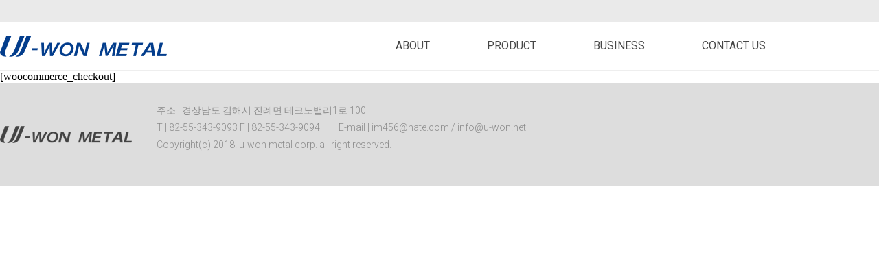

--- FILE ---
content_type: text/html; charset=UTF-8
request_url: https://u-won.net/checkout/
body_size: 11673
content:
<!doctype html>
<html lang="en-US">
<head>
    <meta http-equiv="X-UA-Compatible" content="IE=edge">
	<meta charset="UTF-8">
	<meta name="viewport" content="width=device-width, initial-scale=1">
	<link rel="profile" href="http://gmpg.org/xfn/11">
	<title>결제 &#8211; 유원메탈</title>
<meta name='robots' content='max-image-preview:large' />

<!-- WordPress KBoard plugin 6.3 - https://www.cosmosfarm.com/products/kboard -->
<link rel="alternate" href="https://u-won.net/wp-content/plugins/kboard/rss.php" type="application/rss+xml" title="유원메탈 &raquo; KBoard Integration feed">
<!-- WordPress KBoard plugin 6.3 - https://www.cosmosfarm.com/products/kboard -->

<link rel='dns-prefetch' href='//t1.daumcdn.net' />
<link rel="alternate" type="application/rss+xml" title="유원메탈 &raquo; Feed" href="https://u-won.net/feed/" />
<link rel="alternate" type="application/rss+xml" title="유원메탈 &raquo; Comments Feed" href="https://u-won.net/comments/feed/" />
<link rel="alternate" title="oEmbed (JSON)" type="application/json+oembed" href="https://u-won.net/wp-json/oembed/1.0/embed?url=https%3A%2F%2Fu-won.net%2Fcheckout%2F" />
<link rel="alternate" title="oEmbed (XML)" type="text/xml+oembed" href="https://u-won.net/wp-json/oembed/1.0/embed?url=https%3A%2F%2Fu-won.net%2Fcheckout%2F&#038;format=xml" />
<style id='wp-img-auto-sizes-contain-inline-css' type='text/css'>
img:is([sizes=auto i],[sizes^="auto," i]){contain-intrinsic-size:3000px 1500px}
/*# sourceURL=wp-img-auto-sizes-contain-inline-css */
</style>
<link rel='stylesheet' id='wp-block-library-css' href='https://u-won.net/wp-includes/css/dist/block-library/style.min.css?ver=6.9' type='text/css' media='all' />
<style id='classic-theme-styles-inline-css' type='text/css'>
/*! This file is auto-generated */
.wp-block-button__link{color:#fff;background-color:#32373c;border-radius:9999px;box-shadow:none;text-decoration:none;padding:calc(.667em + 2px) calc(1.333em + 2px);font-size:1.125em}.wp-block-file__button{background:#32373c;color:#fff;text-decoration:none}
/*# sourceURL=/wp-includes/css/classic-themes.min.css */
</style>
<link rel='stylesheet' id='mediaelement-css' href='https://u-won.net/wp-includes/js/mediaelement/mediaelementplayer-legacy.min.css?ver=4.2.17' type='text/css' media='all' />
<link rel='stylesheet' id='wp-mediaelement-css' href='https://u-won.net/wp-includes/js/mediaelement/wp-mediaelement.min.css?ver=6.9' type='text/css' media='all' />
<link rel='stylesheet' id='view_editor_gutenberg_frontend_assets-css' href='https://u-won.net/wp-content/plugins/wp-views/public/css/views-frontend.css?ver=3.6.3' type='text/css' media='all' />
<style id='view_editor_gutenberg_frontend_assets-inline-css' type='text/css'>
.wpv-sort-list-dropdown.wpv-sort-list-dropdown-style-default > span.wpv-sort-list,.wpv-sort-list-dropdown.wpv-sort-list-dropdown-style-default .wpv-sort-list-item {border-color: #cdcdcd;}.wpv-sort-list-dropdown.wpv-sort-list-dropdown-style-default .wpv-sort-list-item a {color: #444;background-color: #fff;}.wpv-sort-list-dropdown.wpv-sort-list-dropdown-style-default a:hover,.wpv-sort-list-dropdown.wpv-sort-list-dropdown-style-default a:focus {color: #000;background-color: #eee;}.wpv-sort-list-dropdown.wpv-sort-list-dropdown-style-default .wpv-sort-list-item.wpv-sort-list-current a {color: #000;background-color: #eee;}
.wpv-sort-list-dropdown.wpv-sort-list-dropdown-style-default > span.wpv-sort-list,.wpv-sort-list-dropdown.wpv-sort-list-dropdown-style-default .wpv-sort-list-item {border-color: #cdcdcd;}.wpv-sort-list-dropdown.wpv-sort-list-dropdown-style-default .wpv-sort-list-item a {color: #444;background-color: #fff;}.wpv-sort-list-dropdown.wpv-sort-list-dropdown-style-default a:hover,.wpv-sort-list-dropdown.wpv-sort-list-dropdown-style-default a:focus {color: #000;background-color: #eee;}.wpv-sort-list-dropdown.wpv-sort-list-dropdown-style-default .wpv-sort-list-item.wpv-sort-list-current a {color: #000;background-color: #eee;}.wpv-sort-list-dropdown.wpv-sort-list-dropdown-style-grey > span.wpv-sort-list,.wpv-sort-list-dropdown.wpv-sort-list-dropdown-style-grey .wpv-sort-list-item {border-color: #cdcdcd;}.wpv-sort-list-dropdown.wpv-sort-list-dropdown-style-grey .wpv-sort-list-item a {color: #444;background-color: #eeeeee;}.wpv-sort-list-dropdown.wpv-sort-list-dropdown-style-grey a:hover,.wpv-sort-list-dropdown.wpv-sort-list-dropdown-style-grey a:focus {color: #000;background-color: #e5e5e5;}.wpv-sort-list-dropdown.wpv-sort-list-dropdown-style-grey .wpv-sort-list-item.wpv-sort-list-current a {color: #000;background-color: #e5e5e5;}
.wpv-sort-list-dropdown.wpv-sort-list-dropdown-style-default > span.wpv-sort-list,.wpv-sort-list-dropdown.wpv-sort-list-dropdown-style-default .wpv-sort-list-item {border-color: #cdcdcd;}.wpv-sort-list-dropdown.wpv-sort-list-dropdown-style-default .wpv-sort-list-item a {color: #444;background-color: #fff;}.wpv-sort-list-dropdown.wpv-sort-list-dropdown-style-default a:hover,.wpv-sort-list-dropdown.wpv-sort-list-dropdown-style-default a:focus {color: #000;background-color: #eee;}.wpv-sort-list-dropdown.wpv-sort-list-dropdown-style-default .wpv-sort-list-item.wpv-sort-list-current a {color: #000;background-color: #eee;}.wpv-sort-list-dropdown.wpv-sort-list-dropdown-style-grey > span.wpv-sort-list,.wpv-sort-list-dropdown.wpv-sort-list-dropdown-style-grey .wpv-sort-list-item {border-color: #cdcdcd;}.wpv-sort-list-dropdown.wpv-sort-list-dropdown-style-grey .wpv-sort-list-item a {color: #444;background-color: #eeeeee;}.wpv-sort-list-dropdown.wpv-sort-list-dropdown-style-grey a:hover,.wpv-sort-list-dropdown.wpv-sort-list-dropdown-style-grey a:focus {color: #000;background-color: #e5e5e5;}.wpv-sort-list-dropdown.wpv-sort-list-dropdown-style-grey .wpv-sort-list-item.wpv-sort-list-current a {color: #000;background-color: #e5e5e5;}.wpv-sort-list-dropdown.wpv-sort-list-dropdown-style-blue > span.wpv-sort-list,.wpv-sort-list-dropdown.wpv-sort-list-dropdown-style-blue .wpv-sort-list-item {border-color: #0099cc;}.wpv-sort-list-dropdown.wpv-sort-list-dropdown-style-blue .wpv-sort-list-item a {color: #444;background-color: #cbddeb;}.wpv-sort-list-dropdown.wpv-sort-list-dropdown-style-blue a:hover,.wpv-sort-list-dropdown.wpv-sort-list-dropdown-style-blue a:focus {color: #000;background-color: #95bedd;}.wpv-sort-list-dropdown.wpv-sort-list-dropdown-style-blue .wpv-sort-list-item.wpv-sort-list-current a {color: #000;background-color: #95bedd;}
/*# sourceURL=view_editor_gutenberg_frontend_assets-inline-css */
</style>
<style id='global-styles-inline-css' type='text/css'>
:root{--wp--preset--aspect-ratio--square: 1;--wp--preset--aspect-ratio--4-3: 4/3;--wp--preset--aspect-ratio--3-4: 3/4;--wp--preset--aspect-ratio--3-2: 3/2;--wp--preset--aspect-ratio--2-3: 2/3;--wp--preset--aspect-ratio--16-9: 16/9;--wp--preset--aspect-ratio--9-16: 9/16;--wp--preset--color--black: #000000;--wp--preset--color--cyan-bluish-gray: #abb8c3;--wp--preset--color--white: #ffffff;--wp--preset--color--pale-pink: #f78da7;--wp--preset--color--vivid-red: #cf2e2e;--wp--preset--color--luminous-vivid-orange: #ff6900;--wp--preset--color--luminous-vivid-amber: #fcb900;--wp--preset--color--light-green-cyan: #7bdcb5;--wp--preset--color--vivid-green-cyan: #00d084;--wp--preset--color--pale-cyan-blue: #8ed1fc;--wp--preset--color--vivid-cyan-blue: #0693e3;--wp--preset--color--vivid-purple: #9b51e0;--wp--preset--gradient--vivid-cyan-blue-to-vivid-purple: linear-gradient(135deg,rgb(6,147,227) 0%,rgb(155,81,224) 100%);--wp--preset--gradient--light-green-cyan-to-vivid-green-cyan: linear-gradient(135deg,rgb(122,220,180) 0%,rgb(0,208,130) 100%);--wp--preset--gradient--luminous-vivid-amber-to-luminous-vivid-orange: linear-gradient(135deg,rgb(252,185,0) 0%,rgb(255,105,0) 100%);--wp--preset--gradient--luminous-vivid-orange-to-vivid-red: linear-gradient(135deg,rgb(255,105,0) 0%,rgb(207,46,46) 100%);--wp--preset--gradient--very-light-gray-to-cyan-bluish-gray: linear-gradient(135deg,rgb(238,238,238) 0%,rgb(169,184,195) 100%);--wp--preset--gradient--cool-to-warm-spectrum: linear-gradient(135deg,rgb(74,234,220) 0%,rgb(151,120,209) 20%,rgb(207,42,186) 40%,rgb(238,44,130) 60%,rgb(251,105,98) 80%,rgb(254,248,76) 100%);--wp--preset--gradient--blush-light-purple: linear-gradient(135deg,rgb(255,206,236) 0%,rgb(152,150,240) 100%);--wp--preset--gradient--blush-bordeaux: linear-gradient(135deg,rgb(254,205,165) 0%,rgb(254,45,45) 50%,rgb(107,0,62) 100%);--wp--preset--gradient--luminous-dusk: linear-gradient(135deg,rgb(255,203,112) 0%,rgb(199,81,192) 50%,rgb(65,88,208) 100%);--wp--preset--gradient--pale-ocean: linear-gradient(135deg,rgb(255,245,203) 0%,rgb(182,227,212) 50%,rgb(51,167,181) 100%);--wp--preset--gradient--electric-grass: linear-gradient(135deg,rgb(202,248,128) 0%,rgb(113,206,126) 100%);--wp--preset--gradient--midnight: linear-gradient(135deg,rgb(2,3,129) 0%,rgb(40,116,252) 100%);--wp--preset--font-size--small: 13px;--wp--preset--font-size--medium: 20px;--wp--preset--font-size--large: 36px;--wp--preset--font-size--x-large: 42px;--wp--preset--spacing--20: 0.44rem;--wp--preset--spacing--30: 0.67rem;--wp--preset--spacing--40: 1rem;--wp--preset--spacing--50: 1.5rem;--wp--preset--spacing--60: 2.25rem;--wp--preset--spacing--70: 3.38rem;--wp--preset--spacing--80: 5.06rem;--wp--preset--shadow--natural: 6px 6px 9px rgba(0, 0, 0, 0.2);--wp--preset--shadow--deep: 12px 12px 50px rgba(0, 0, 0, 0.4);--wp--preset--shadow--sharp: 6px 6px 0px rgba(0, 0, 0, 0.2);--wp--preset--shadow--outlined: 6px 6px 0px -3px rgb(255, 255, 255), 6px 6px rgb(0, 0, 0);--wp--preset--shadow--crisp: 6px 6px 0px rgb(0, 0, 0);}:where(.is-layout-flex){gap: 0.5em;}:where(.is-layout-grid){gap: 0.5em;}body .is-layout-flex{display: flex;}.is-layout-flex{flex-wrap: wrap;align-items: center;}.is-layout-flex > :is(*, div){margin: 0;}body .is-layout-grid{display: grid;}.is-layout-grid > :is(*, div){margin: 0;}:where(.wp-block-columns.is-layout-flex){gap: 2em;}:where(.wp-block-columns.is-layout-grid){gap: 2em;}:where(.wp-block-post-template.is-layout-flex){gap: 1.25em;}:where(.wp-block-post-template.is-layout-grid){gap: 1.25em;}.has-black-color{color: var(--wp--preset--color--black) !important;}.has-cyan-bluish-gray-color{color: var(--wp--preset--color--cyan-bluish-gray) !important;}.has-white-color{color: var(--wp--preset--color--white) !important;}.has-pale-pink-color{color: var(--wp--preset--color--pale-pink) !important;}.has-vivid-red-color{color: var(--wp--preset--color--vivid-red) !important;}.has-luminous-vivid-orange-color{color: var(--wp--preset--color--luminous-vivid-orange) !important;}.has-luminous-vivid-amber-color{color: var(--wp--preset--color--luminous-vivid-amber) !important;}.has-light-green-cyan-color{color: var(--wp--preset--color--light-green-cyan) !important;}.has-vivid-green-cyan-color{color: var(--wp--preset--color--vivid-green-cyan) !important;}.has-pale-cyan-blue-color{color: var(--wp--preset--color--pale-cyan-blue) !important;}.has-vivid-cyan-blue-color{color: var(--wp--preset--color--vivid-cyan-blue) !important;}.has-vivid-purple-color{color: var(--wp--preset--color--vivid-purple) !important;}.has-black-background-color{background-color: var(--wp--preset--color--black) !important;}.has-cyan-bluish-gray-background-color{background-color: var(--wp--preset--color--cyan-bluish-gray) !important;}.has-white-background-color{background-color: var(--wp--preset--color--white) !important;}.has-pale-pink-background-color{background-color: var(--wp--preset--color--pale-pink) !important;}.has-vivid-red-background-color{background-color: var(--wp--preset--color--vivid-red) !important;}.has-luminous-vivid-orange-background-color{background-color: var(--wp--preset--color--luminous-vivid-orange) !important;}.has-luminous-vivid-amber-background-color{background-color: var(--wp--preset--color--luminous-vivid-amber) !important;}.has-light-green-cyan-background-color{background-color: var(--wp--preset--color--light-green-cyan) !important;}.has-vivid-green-cyan-background-color{background-color: var(--wp--preset--color--vivid-green-cyan) !important;}.has-pale-cyan-blue-background-color{background-color: var(--wp--preset--color--pale-cyan-blue) !important;}.has-vivid-cyan-blue-background-color{background-color: var(--wp--preset--color--vivid-cyan-blue) !important;}.has-vivid-purple-background-color{background-color: var(--wp--preset--color--vivid-purple) !important;}.has-black-border-color{border-color: var(--wp--preset--color--black) !important;}.has-cyan-bluish-gray-border-color{border-color: var(--wp--preset--color--cyan-bluish-gray) !important;}.has-white-border-color{border-color: var(--wp--preset--color--white) !important;}.has-pale-pink-border-color{border-color: var(--wp--preset--color--pale-pink) !important;}.has-vivid-red-border-color{border-color: var(--wp--preset--color--vivid-red) !important;}.has-luminous-vivid-orange-border-color{border-color: var(--wp--preset--color--luminous-vivid-orange) !important;}.has-luminous-vivid-amber-border-color{border-color: var(--wp--preset--color--luminous-vivid-amber) !important;}.has-light-green-cyan-border-color{border-color: var(--wp--preset--color--light-green-cyan) !important;}.has-vivid-green-cyan-border-color{border-color: var(--wp--preset--color--vivid-green-cyan) !important;}.has-pale-cyan-blue-border-color{border-color: var(--wp--preset--color--pale-cyan-blue) !important;}.has-vivid-cyan-blue-border-color{border-color: var(--wp--preset--color--vivid-cyan-blue) !important;}.has-vivid-purple-border-color{border-color: var(--wp--preset--color--vivid-purple) !important;}.has-vivid-cyan-blue-to-vivid-purple-gradient-background{background: var(--wp--preset--gradient--vivid-cyan-blue-to-vivid-purple) !important;}.has-light-green-cyan-to-vivid-green-cyan-gradient-background{background: var(--wp--preset--gradient--light-green-cyan-to-vivid-green-cyan) !important;}.has-luminous-vivid-amber-to-luminous-vivid-orange-gradient-background{background: var(--wp--preset--gradient--luminous-vivid-amber-to-luminous-vivid-orange) !important;}.has-luminous-vivid-orange-to-vivid-red-gradient-background{background: var(--wp--preset--gradient--luminous-vivid-orange-to-vivid-red) !important;}.has-very-light-gray-to-cyan-bluish-gray-gradient-background{background: var(--wp--preset--gradient--very-light-gray-to-cyan-bluish-gray) !important;}.has-cool-to-warm-spectrum-gradient-background{background: var(--wp--preset--gradient--cool-to-warm-spectrum) !important;}.has-blush-light-purple-gradient-background{background: var(--wp--preset--gradient--blush-light-purple) !important;}.has-blush-bordeaux-gradient-background{background: var(--wp--preset--gradient--blush-bordeaux) !important;}.has-luminous-dusk-gradient-background{background: var(--wp--preset--gradient--luminous-dusk) !important;}.has-pale-ocean-gradient-background{background: var(--wp--preset--gradient--pale-ocean) !important;}.has-electric-grass-gradient-background{background: var(--wp--preset--gradient--electric-grass) !important;}.has-midnight-gradient-background{background: var(--wp--preset--gradient--midnight) !important;}.has-small-font-size{font-size: var(--wp--preset--font-size--small) !important;}.has-medium-font-size{font-size: var(--wp--preset--font-size--medium) !important;}.has-large-font-size{font-size: var(--wp--preset--font-size--large) !important;}.has-x-large-font-size{font-size: var(--wp--preset--font-size--x-large) !important;}
:where(.wp-block-post-template.is-layout-flex){gap: 1.25em;}:where(.wp-block-post-template.is-layout-grid){gap: 1.25em;}
:where(.wp-block-term-template.is-layout-flex){gap: 1.25em;}:where(.wp-block-term-template.is-layout-grid){gap: 1.25em;}
:where(.wp-block-columns.is-layout-flex){gap: 2em;}:where(.wp-block-columns.is-layout-grid){gap: 2em;}
:root :where(.wp-block-pullquote){font-size: 1.5em;line-height: 1.6;}
/*# sourceURL=global-styles-inline-css */
</style>
<link rel='stylesheet' id='elementor-frontend-css' href='https://u-won.net/wp-content/plugins/elementor/assets/css/frontend.min.css?ver=3.34.2' type='text/css' media='all' />
<link rel='stylesheet' id='elementor-post-17-css' href='https://u-won.net/wp-content/uploads/elementor/css/post-17.css?ver=1768940332' type='text/css' media='all' />
<link rel='stylesheet' id='elementor-pro-css' href='https://u-won.net/wp-content/plugins/elementor-pro/assets/css/frontend.min.css?ver=3.13.2' type='text/css' media='all' />
<link rel='stylesheet' id='she-header-style-css' href='https://u-won.net/wp-content/plugins/sticky-header-effects-for-elementor/assets/css/she-header-style.css?ver=2.1.6' type='text/css' media='all' />
<link rel='stylesheet' id='elementor-post-27-css' href='https://u-won.net/wp-content/uploads/elementor/css/post-27.css?ver=1768940332' type='text/css' media='all' />
<link rel='stylesheet' id='elementor-post-25-css' href='https://u-won.net/wp-content/uploads/elementor/css/post-25.css?ver=1768940332' type='text/css' media='all' />
<link rel='stylesheet' id='bootstrap_grid_style-css' href='https://u-won.net/wp-content/themes/lightweb/assets/bootstrap-grid.min.css?ver=1.1' type='text/css' media='all' />
<link rel='stylesheet' id='lightweb_global-css' href='https://u-won.net/wp-content/themes/lightweb/assets/lightweb_global.css?ver=1.2' type='text/css' media='all' />
<link rel='stylesheet' id='fullpage_style-css' href='https://u-won.net/wp-content/themes/lightweb/assets/fullpagejs/fullpage.min.css?ver=1.1' type='text/css' media='all' />
<link rel='stylesheet' id='kboard-editor-media-css' href='https://u-won.net/wp-content/plugins/kboard/template/css/editor_media.css?ver=6.3' type='text/css' media='all' />
<link rel='stylesheet' id='elementor-gf-notosanskr-css' href='https://fonts.googleapis.com/css?family=Noto+Sans+KR:100,100italic,200,200italic,300,300italic,400,400italic,500,500italic,600,600italic,700,700italic,800,800italic,900,900italic&#038;display=swap' type='text/css' media='all' />
<link rel='stylesheet' id='elementor-gf-roboto-css' href='https://fonts.googleapis.com/css?family=Roboto:100,100italic,200,200italic,300,300italic,400,400italic,500,500italic,600,600italic,700,700italic,800,800italic,900,900italic&#038;display=swap' type='text/css' media='all' />
<script type="text/javascript" src="https://u-won.net/wp-content/plugins/wp-views/vendor/toolset/common-es/public/toolset-common-es-frontend.js?ver=163000" id="toolset-common-es-frontend-js"></script>
<script type="text/javascript" src="https://u-won.net/wp-includes/js/jquery/jquery.min.js?ver=3.7.1" id="jquery-core-js"></script>
<script type="text/javascript" src="https://u-won.net/wp-includes/js/jquery/jquery-migrate.min.js?ver=3.4.1" id="jquery-migrate-js"></script>
<script type="text/javascript" src="https://u-won.net/wp-content/plugins/sticky-header-effects-for-elementor/assets/js/she-header.js?ver=2.1.6" id="she-header-js"></script>
<script type="text/javascript" src="https://u-won.net/wp-content/themes/lightweb/assets/fullpagejs/fullpage.min.js?ver=1.1" id="fullpage_script-js"></script>
<script type="text/javascript" src="https://u-won.net/wp-content/themes/lightweb/assets/fullpagejs/easings.min.js?ver=1.1" id="fullpage_easing-js"></script>
<script type="text/javascript" src="https://u-won.net/wp-content/themes/lightweb/assets/fullpagejs/scrolloverflow.min.js?ver=1.1" id="fullpage_scrolloverflow-js"></script>
<link rel="https://api.w.org/" href="https://u-won.net/wp-json/" /><link rel="alternate" title="JSON" type="application/json" href="https://u-won.net/wp-json/wp/v2/pages/65" /><link rel="EditURI" type="application/rsd+xml" title="RSD" href="https://u-won.net/xmlrpc.php?rsd" />
<meta name="generator" content="WordPress 6.9" />
<link rel="canonical" href="https://u-won.net/checkout/" />
<link rel='shortlink' href='https://u-won.net/?p=65' />
<meta name="generator" content="Elementor 3.34.2; features: e_font_icon_svg, additional_custom_breakpoints; settings: css_print_method-external, google_font-enabled, font_display-swap">
 <script> window.addEventListener("load",function(){ var c={script:false,link:false}; function ls(s) { if(!['script','link'].includes(s)||c[s]){return;}c[s]=true; var d=document,f=d.getElementsByTagName(s)[0],j=d.createElement(s); if(s==='script'){j.async=true;j.src='https://u-won.net/wp-content/plugins/wp-views/vendor/toolset/blocks/public/js/frontend.js?v=1.6.2';}else{ j.rel='stylesheet';j.href='https://u-won.net/wp-content/plugins/wp-views/vendor/toolset/blocks/public/css/style.css?v=1.6.2';} f.parentNode.insertBefore(j, f); }; function ex(){ls('script');ls('link')} window.addEventListener("scroll", ex, {once: true}); if (('IntersectionObserver' in window) && ('IntersectionObserverEntry' in window) && ('intersectionRatio' in window.IntersectionObserverEntry.prototype)) { var i = 0, fb = document.querySelectorAll("[class^='tb-']"), o = new IntersectionObserver(es => { es.forEach(e => { o.unobserve(e.target); if (e.intersectionRatio > 0) { ex();o.disconnect();}else{ i++;if(fb.length>i){o.observe(fb[i])}} }) }); if (fb.length) { o.observe(fb[i]) } } }) </script>
	<noscript>
		<link rel="stylesheet" href="https://u-won.net/wp-content/plugins/wp-views/vendor/toolset/blocks/public/css/style.css">
	</noscript>			<style>
				.e-con.e-parent:nth-of-type(n+4):not(.e-lazyloaded):not(.e-no-lazyload),
				.e-con.e-parent:nth-of-type(n+4):not(.e-lazyloaded):not(.e-no-lazyload) * {
					background-image: none !important;
				}
				@media screen and (max-height: 1024px) {
					.e-con.e-parent:nth-of-type(n+3):not(.e-lazyloaded):not(.e-no-lazyload),
					.e-con.e-parent:nth-of-type(n+3):not(.e-lazyloaded):not(.e-no-lazyload) * {
						background-image: none !important;
					}
				}
				@media screen and (max-height: 640px) {
					.e-con.e-parent:nth-of-type(n+2):not(.e-lazyloaded):not(.e-no-lazyload),
					.e-con.e-parent:nth-of-type(n+2):not(.e-lazyloaded):not(.e-no-lazyload) * {
						background-image: none !important;
					}
				}
			</style>
			<link rel="icon" href="https://u-won.net/wp-content/uploads/2020/12/siteicon-1.png" sizes="32x32" />
<link rel="icon" href="https://u-won.net/wp-content/uploads/2020/12/siteicon-1.png" sizes="192x192" />
<link rel="apple-touch-icon" href="https://u-won.net/wp-content/uploads/2020/12/siteicon-1.png" />
<meta name="msapplication-TileImage" content="https://u-won.net/wp-content/uploads/2020/12/siteicon-1.png" />
		<style type="text/css" id="wp-custom-css">
			p {
	margin: 0;
	padding: 0;
}
/* 타이틀 디바이더 */
.d-divider span {
    position: relative;
}
.d-divider span:before, .d-divider span:after {
    content: "";
    position: absolute;
    top: 50%;
    transform: translateY(-50%);
    width: 50%;
    height: 1px;
    background-color: #fff;
}
.d-divider span:before {
    right: 105%;
}
.d-divider span:after {
    left: 105%;
}
/* 서브타이틀 */
.sub-tit {
    margin: auto;
}
.sub-tit-left {
	margin-left: 0;
	text-align: left;
}
.p_tit {
    position: relative;
		padding-left: 25px;
		color: #043e8f;
}
.p_tit:before {
    content: "";
    position: absolute;
    top: 56%;
    left: 0;
    transform: translateY(-50%);
    width: 20px;
    height: 20px;
    background: url('/wp-content/uploads/sites/123/2020/12/prd_ul_icon.png') no-repeat center;
}
.wpml-ls-statics-footer {
	margin-bottom: 0!important;	
}
.wpml-ls-statics-footer a {
	font-size: 13px;
}
.FirstNav ul ul {
	    box-shadow: 0 2px 5px rgba(0,0,0,0.1);	
}






@media screen and (max-width: 980px) {
/* 모바일 common */
	.mobile-hidden {
		overflow: hidden;
	}
/* overflow : scroll  */
	.mobile-scroll {
		overflow: scroll;
	}
/* tit */
	.p_tit {
		font-size: 16px;
	}
	
	
	
	
.FirstNav ul li a, .FirstNav ul li a:hover, .FirstNav ul li a:focus {
	padding: 3px;
}

/* 메뉴 */
#menu-2-b2c4768 {
		border-top: 3px solid #2ea3f2;
	}
/* 메인	*/
	.item-center {
		overflow: hidden;
	}
	#we_slider .swiper-slide .swiper-slide-bg {
		background-size: 40%;
	}
/* about */
	.hstr_txt {
		width: 90%;	
		padding: 10px;
	}
	.history_box .hstr_box:nth-child(7){
		height: 530px;
	}
		.history_box .hstr_box:nth-child(8){
			height: 350px;
	}
	.delivery_table td {
		padding: 10px;
	}
/* product */
	#menu-2-c4641ed {
		border-top: 3px solid #2ea3f2;
	}
	
	
}		</style>
		    <!--[if lt IE 9]>
    <script src="https://oss.maxcdn.com/html5shiv/3.7.3/html5shiv.min.js"></script>
    <![endif]-->
</head>
<body class="wp-singular page-template-default page page-id-65 wp-custom-logo wp-theme-lightweb elementor-default elementor-kit-17">

		<div data-elementor-type="header" data-elementor-id="27" class="elementor elementor-27 elementor-location-header">
					<div class="elementor-section-wrap">
								<section class="elementor-section elementor-top-section elementor-element elementor-element-6688c52a elementor-section-height-min-height FirstNav elementor-section-boxed elementor-section-height-default elementor-section-items-middle" data-id="6688c52a" data-element_type="section" data-settings="{&quot;background_background&quot;:&quot;classic&quot;}">
						<div class="elementor-container elementor-column-gap-no">
					<div class="elementor-column elementor-col-100 elementor-top-column elementor-element elementor-element-12205f9d" data-id="12205f9d" data-element_type="column">
			<div class="elementor-widget-wrap elementor-element-populated">
							</div>
		</div>
					</div>
		</section>
				<section class="elementor-section elementor-top-section elementor-element elementor-element-65c86238 she-header-yes elementor-section-boxed elementor-section-height-default elementor-section-height-default" data-id="65c86238" data-element_type="section" id="main-header-nav" data-settings="{&quot;transparent&quot;:&quot;yes&quot;,&quot;background_background&quot;:&quot;classic&quot;,&quot;transparent_on&quot;:[&quot;desktop&quot;,&quot;tablet&quot;,&quot;mobile&quot;],&quot;scroll_distance&quot;:{&quot;unit&quot;:&quot;px&quot;,&quot;size&quot;:60,&quot;sizes&quot;:[]},&quot;scroll_distance_tablet&quot;:{&quot;unit&quot;:&quot;px&quot;,&quot;size&quot;:&quot;&quot;,&quot;sizes&quot;:[]},&quot;scroll_distance_mobile&quot;:{&quot;unit&quot;:&quot;px&quot;,&quot;size&quot;:&quot;&quot;,&quot;sizes&quot;:[]},&quot;she_offset_top&quot;:{&quot;unit&quot;:&quot;px&quot;,&quot;size&quot;:0,&quot;sizes&quot;:[]},&quot;she_offset_top_tablet&quot;:{&quot;unit&quot;:&quot;px&quot;,&quot;size&quot;:&quot;&quot;,&quot;sizes&quot;:[]},&quot;she_offset_top_mobile&quot;:{&quot;unit&quot;:&quot;px&quot;,&quot;size&quot;:&quot;&quot;,&quot;sizes&quot;:[]},&quot;she_width&quot;:{&quot;unit&quot;:&quot;%&quot;,&quot;size&quot;:100,&quot;sizes&quot;:[]},&quot;she_width_tablet&quot;:{&quot;unit&quot;:&quot;px&quot;,&quot;size&quot;:&quot;&quot;,&quot;sizes&quot;:[]},&quot;she_width_mobile&quot;:{&quot;unit&quot;:&quot;px&quot;,&quot;size&quot;:&quot;&quot;,&quot;sizes&quot;:[]},&quot;she_padding&quot;:{&quot;unit&quot;:&quot;px&quot;,&quot;top&quot;:0,&quot;right&quot;:&quot;&quot;,&quot;bottom&quot;:0,&quot;left&quot;:&quot;&quot;,&quot;isLinked&quot;:true},&quot;she_padding_tablet&quot;:{&quot;unit&quot;:&quot;px&quot;,&quot;top&quot;:&quot;&quot;,&quot;right&quot;:&quot;&quot;,&quot;bottom&quot;:&quot;&quot;,&quot;left&quot;:&quot;&quot;,&quot;isLinked&quot;:true},&quot;she_padding_mobile&quot;:{&quot;unit&quot;:&quot;px&quot;,&quot;top&quot;:&quot;&quot;,&quot;right&quot;:&quot;&quot;,&quot;bottom&quot;:&quot;&quot;,&quot;left&quot;:&quot;&quot;,&quot;isLinked&quot;:true}}">
						<div class="elementor-container elementor-column-gap-no">
					<div class="elementor-column elementor-col-100 elementor-top-column elementor-element elementor-element-700ed085" data-id="700ed085" data-element_type="column">
			<div class="elementor-widget-wrap elementor-element-populated">
						<div class="elementor-element elementor-element-7caabcd9 elementor-widget__width-auto elementor-widget-mobile__width-auto elementor-widget elementor-widget-theme-site-logo elementor-widget-image" data-id="7caabcd9" data-element_type="widget" data-widget_type="theme-site-logo.default">
				<div class="elementor-widget-container">
										<div class="elementor-image">
								<a href="https://u-won.net">
			<img width="243" height="31" src="https://u-won.net/wp-content/uploads/2020/12/logo.png" class="attachment-full size-full wp-image-113" alt="" />				</a>
										</div>
								</div>
				</div>
				<div class="elementor-element elementor-element-58283feb elementor-nav-menu__align-right elementor-widget__width-auto elementor-nav-menu--stretch elementor-nav-menu__text-align-center elementor-widget-mobile__width-auto elementor-hidden-desktop mobile-menu elementor-nav-menu--dropdown-tablet elementor-nav-menu--toggle elementor-nav-menu--burger elementor-widget elementor-widget-nav-menu" data-id="58283feb" data-element_type="widget" data-settings="{&quot;full_width&quot;:&quot;stretch&quot;,&quot;layout&quot;:&quot;horizontal&quot;,&quot;submenu_icon&quot;:{&quot;value&quot;:&quot;&lt;svg class=\&quot;e-font-icon-svg e-fas-caret-down\&quot; viewBox=\&quot;0 0 320 512\&quot; xmlns=\&quot;http:\/\/www.w3.org\/2000\/svg\&quot;&gt;&lt;path d=\&quot;M31.3 192h257.3c17.8 0 26.7 21.5 14.1 34.1L174.1 354.8c-7.8 7.8-20.5 7.8-28.3 0L17.2 226.1C4.6 213.5 13.5 192 31.3 192z\&quot;&gt;&lt;\/path&gt;&lt;\/svg&gt;&quot;,&quot;library&quot;:&quot;fa-solid&quot;},&quot;toggle&quot;:&quot;burger&quot;}" data-widget_type="nav-menu.default">
				<div class="elementor-widget-container">
								<nav class="elementor-nav-menu--main elementor-nav-menu__container elementor-nav-menu--layout-horizontal e--pointer-none">
				<ul id="menu-1-58283feb" class="elementor-nav-menu"><li class="menu-item menu-item-type-post_type menu-item-object-page menu-item-has-children menu-item-67 "><a href="https://u-won.net/about/" class="elementor-item">ABOUT</a>
<ul class="sub-menu elementor-nav-menu--dropdown">
	<li class="menu-item menu-item-type-post_type menu-item-object-page menu-item-68 "><a href="https://u-won.net/about/" class="elementor-sub-item">회사 소개</a></li>
	<li class="menu-item menu-item-type-post_type menu-item-object-page menu-item-69 "><a href="https://u-won.net/%ec%97%b0%ed%98%81/" class="elementor-sub-item">연혁</a></li>
	<li class="menu-item menu-item-type-post_type menu-item-object-page menu-item-70 "><a href="https://u-won.net/%eb%82%a9%ed%92%88%ec%8b%a4%ec%a0%81/" class="elementor-sub-item">납품실적</a></li>
	<li class="menu-item menu-item-type-post_type menu-item-object-page menu-item-71 "><a href="https://u-won.net/%ec%9d%b8%ec%a6%9d-%eb%b0%8f-%ed%8a%b9%ed%97%88/" class="elementor-sub-item">인증 및 특허</a></li>
</ul>
</li>
<li class="menu-item menu-item-type-post_type menu-item-object-page menu-item-has-children menu-item-76 "><a href="https://u-won.net/bearings/" class="elementor-item">PRODUCT</a>
<ul class="sub-menu elementor-nav-menu--dropdown">
	<li class="menu-item menu-item-type-post_type menu-item-object-page menu-item-72 "><a href="https://u-won.net/bearings/" class="elementor-sub-item">Bearings</a></li>
	<li class="menu-item menu-item-type-post_type menu-item-object-page menu-item-74 "><a href="https://u-won.net/marine/" class="elementor-sub-item">Marine</a></li>
	<li class="menu-item menu-item-type-post_type menu-item-object-page menu-item-77 "><a href="https://u-won.net/controllable-pich-propellercpp/" class="elementor-sub-item">Controllable Pich Propeller(CPP)</a></li>
</ul>
</li>
<li class="menu-item menu-item-type-post_type menu-item-object-page menu-item-has-children menu-item-73 "><a href="https://u-won.net/equipment-list/" class="elementor-item">BUSINESS</a>
<ul class="sub-menu elementor-nav-menu--dropdown">
	<li class="menu-item menu-item-type-post_type menu-item-object-page menu-item-78 "><a href="https://u-won.net/equipment-list/" class="elementor-sub-item">Equipment List</a></li>
	<li class="menu-item menu-item-type-post_type menu-item-object-page menu-item-75 "><a href="https://u-won.net/reference/" class="elementor-sub-item">Reference</a></li>
</ul>
</li>
<li class="menu-item menu-item-type-post_type menu-item-object-page menu-item-79 "><a href="https://u-won.net/contact-us/" class="elementor-item">CONTACT US</a></li>
</ul>			</nav>
					<div class="elementor-menu-toggle" role="button" tabindex="0" aria-label="Menu Toggle" aria-expanded="false">
			<svg aria-hidden="true" role="presentation" class="elementor-menu-toggle__icon--open e-font-icon-svg e-eicon-menu-bar" viewBox="0 0 1000 1000" xmlns="http://www.w3.org/2000/svg"><path d="M104 333H896C929 333 958 304 958 271S929 208 896 208H104C71 208 42 237 42 271S71 333 104 333ZM104 583H896C929 583 958 554 958 521S929 458 896 458H104C71 458 42 487 42 521S71 583 104 583ZM104 833H896C929 833 958 804 958 771S929 708 896 708H104C71 708 42 737 42 771S71 833 104 833Z"></path></svg><svg aria-hidden="true" role="presentation" class="elementor-menu-toggle__icon--close e-font-icon-svg e-eicon-close" viewBox="0 0 1000 1000" xmlns="http://www.w3.org/2000/svg"><path d="M742 167L500 408 258 167C246 154 233 150 217 150 196 150 179 158 167 167 154 179 150 196 150 212 150 229 154 242 171 254L408 500 167 742C138 771 138 800 167 829 196 858 225 858 254 829L496 587 738 829C750 842 767 846 783 846 800 846 817 842 829 829 842 817 846 804 846 783 846 767 842 750 829 737L588 500 833 258C863 229 863 200 833 171 804 137 775 137 742 167Z"></path></svg>			<span class="elementor-screen-only">Menu</span>
		</div>
					<nav class="elementor-nav-menu--dropdown elementor-nav-menu__container" aria-hidden="true">
				<ul id="menu-2-58283feb" class="elementor-nav-menu"><li class="menu-item menu-item-type-post_type menu-item-object-page menu-item-has-children menu-item-67 "><a href="https://u-won.net/about/" class="elementor-item" tabindex="-1">ABOUT</a>
<ul class="sub-menu elementor-nav-menu--dropdown">
	<li class="menu-item menu-item-type-post_type menu-item-object-page menu-item-68 "><a href="https://u-won.net/about/" class="elementor-sub-item" tabindex="-1">회사 소개</a></li>
	<li class="menu-item menu-item-type-post_type menu-item-object-page menu-item-69 "><a href="https://u-won.net/%ec%97%b0%ed%98%81/" class="elementor-sub-item" tabindex="-1">연혁</a></li>
	<li class="menu-item menu-item-type-post_type menu-item-object-page menu-item-70 "><a href="https://u-won.net/%eb%82%a9%ed%92%88%ec%8b%a4%ec%a0%81/" class="elementor-sub-item" tabindex="-1">납품실적</a></li>
	<li class="menu-item menu-item-type-post_type menu-item-object-page menu-item-71 "><a href="https://u-won.net/%ec%9d%b8%ec%a6%9d-%eb%b0%8f-%ed%8a%b9%ed%97%88/" class="elementor-sub-item" tabindex="-1">인증 및 특허</a></li>
</ul>
</li>
<li class="menu-item menu-item-type-post_type menu-item-object-page menu-item-has-children menu-item-76 "><a href="https://u-won.net/bearings/" class="elementor-item" tabindex="-1">PRODUCT</a>
<ul class="sub-menu elementor-nav-menu--dropdown">
	<li class="menu-item menu-item-type-post_type menu-item-object-page menu-item-72 "><a href="https://u-won.net/bearings/" class="elementor-sub-item" tabindex="-1">Bearings</a></li>
	<li class="menu-item menu-item-type-post_type menu-item-object-page menu-item-74 "><a href="https://u-won.net/marine/" class="elementor-sub-item" tabindex="-1">Marine</a></li>
	<li class="menu-item menu-item-type-post_type menu-item-object-page menu-item-77 "><a href="https://u-won.net/controllable-pich-propellercpp/" class="elementor-sub-item" tabindex="-1">Controllable Pich Propeller(CPP)</a></li>
</ul>
</li>
<li class="menu-item menu-item-type-post_type menu-item-object-page menu-item-has-children menu-item-73 "><a href="https://u-won.net/equipment-list/" class="elementor-item" tabindex="-1">BUSINESS</a>
<ul class="sub-menu elementor-nav-menu--dropdown">
	<li class="menu-item menu-item-type-post_type menu-item-object-page menu-item-78 "><a href="https://u-won.net/equipment-list/" class="elementor-sub-item" tabindex="-1">Equipment List</a></li>
	<li class="menu-item menu-item-type-post_type menu-item-object-page menu-item-75 "><a href="https://u-won.net/reference/" class="elementor-sub-item" tabindex="-1">Reference</a></li>
</ul>
</li>
<li class="menu-item menu-item-type-post_type menu-item-object-page menu-item-79 "><a href="https://u-won.net/contact-us/" class="elementor-item" tabindex="-1">CONTACT US</a></li>
</ul>			</nav>
						</div>
				</div>
				<div class="elementor-element elementor-element-755a4b26 elementor-nav-menu__align-right elementor-widget__width-auto elementor-nav-menu--stretch elementor-nav-menu__text-align-center elementor-widget-mobile__width-auto elementor-hidden-tablet elementor-hidden-phone elementor-nav-menu--dropdown-tablet elementor-nav-menu--toggle elementor-nav-menu--burger elementor-widget elementor-widget-nav-menu" data-id="755a4b26" data-element_type="widget" data-settings="{&quot;full_width&quot;:&quot;stretch&quot;,&quot;submenu_icon&quot;:{&quot;value&quot;:&quot;&lt;i class=\&quot;\&quot;&gt;&lt;\/i&gt;&quot;,&quot;library&quot;:&quot;&quot;},&quot;layout&quot;:&quot;horizontal&quot;,&quot;toggle&quot;:&quot;burger&quot;}" data-widget_type="nav-menu.default">
				<div class="elementor-widget-container">
								<nav class="elementor-nav-menu--main elementor-nav-menu__container elementor-nav-menu--layout-horizontal e--pointer-none">
				<ul id="menu-1-755a4b26" class="elementor-nav-menu"><li class="menu-item menu-item-type-post_type menu-item-object-page menu-item-has-children menu-item-67 "><a href="https://u-won.net/about/" class="elementor-item">ABOUT</a>
<ul class="sub-menu elementor-nav-menu--dropdown">
	<li class="menu-item menu-item-type-post_type menu-item-object-page menu-item-68 "><a href="https://u-won.net/about/" class="elementor-sub-item">회사 소개</a></li>
	<li class="menu-item menu-item-type-post_type menu-item-object-page menu-item-69 "><a href="https://u-won.net/%ec%97%b0%ed%98%81/" class="elementor-sub-item">연혁</a></li>
	<li class="menu-item menu-item-type-post_type menu-item-object-page menu-item-70 "><a href="https://u-won.net/%eb%82%a9%ed%92%88%ec%8b%a4%ec%a0%81/" class="elementor-sub-item">납품실적</a></li>
	<li class="menu-item menu-item-type-post_type menu-item-object-page menu-item-71 "><a href="https://u-won.net/%ec%9d%b8%ec%a6%9d-%eb%b0%8f-%ed%8a%b9%ed%97%88/" class="elementor-sub-item">인증 및 특허</a></li>
</ul>
</li>
<li class="menu-item menu-item-type-post_type menu-item-object-page menu-item-has-children menu-item-76 "><a href="https://u-won.net/bearings/" class="elementor-item">PRODUCT</a>
<ul class="sub-menu elementor-nav-menu--dropdown">
	<li class="menu-item menu-item-type-post_type menu-item-object-page menu-item-72 "><a href="https://u-won.net/bearings/" class="elementor-sub-item">Bearings</a></li>
	<li class="menu-item menu-item-type-post_type menu-item-object-page menu-item-74 "><a href="https://u-won.net/marine/" class="elementor-sub-item">Marine</a></li>
	<li class="menu-item menu-item-type-post_type menu-item-object-page menu-item-77 "><a href="https://u-won.net/controllable-pich-propellercpp/" class="elementor-sub-item">Controllable Pich Propeller(CPP)</a></li>
</ul>
</li>
<li class="menu-item menu-item-type-post_type menu-item-object-page menu-item-has-children menu-item-73 "><a href="https://u-won.net/equipment-list/" class="elementor-item">BUSINESS</a>
<ul class="sub-menu elementor-nav-menu--dropdown">
	<li class="menu-item menu-item-type-post_type menu-item-object-page menu-item-78 "><a href="https://u-won.net/equipment-list/" class="elementor-sub-item">Equipment List</a></li>
	<li class="menu-item menu-item-type-post_type menu-item-object-page menu-item-75 "><a href="https://u-won.net/reference/" class="elementor-sub-item">Reference</a></li>
</ul>
</li>
<li class="menu-item menu-item-type-post_type menu-item-object-page menu-item-79 "><a href="https://u-won.net/contact-us/" class="elementor-item">CONTACT US</a></li>
</ul>			</nav>
					<div class="elementor-menu-toggle" role="button" tabindex="0" aria-label="Menu Toggle" aria-expanded="false">
			<svg aria-hidden="true" role="presentation" class="elementor-menu-toggle__icon--open e-font-icon-svg e-eicon-menu-bar" viewBox="0 0 1000 1000" xmlns="http://www.w3.org/2000/svg"><path d="M104 333H896C929 333 958 304 958 271S929 208 896 208H104C71 208 42 237 42 271S71 333 104 333ZM104 583H896C929 583 958 554 958 521S929 458 896 458H104C71 458 42 487 42 521S71 583 104 583ZM104 833H896C929 833 958 804 958 771S929 708 896 708H104C71 708 42 737 42 771S71 833 104 833Z"></path></svg><svg aria-hidden="true" role="presentation" class="elementor-menu-toggle__icon--close e-font-icon-svg e-eicon-close" viewBox="0 0 1000 1000" xmlns="http://www.w3.org/2000/svg"><path d="M742 167L500 408 258 167C246 154 233 150 217 150 196 150 179 158 167 167 154 179 150 196 150 212 150 229 154 242 171 254L408 500 167 742C138 771 138 800 167 829 196 858 225 858 254 829L496 587 738 829C750 842 767 846 783 846 800 846 817 842 829 829 842 817 846 804 846 783 846 767 842 750 829 737L588 500 833 258C863 229 863 200 833 171 804 137 775 137 742 167Z"></path></svg>			<span class="elementor-screen-only">Menu</span>
		</div>
					<nav class="elementor-nav-menu--dropdown elementor-nav-menu__container" aria-hidden="true">
				<ul id="menu-2-755a4b26" class="elementor-nav-menu"><li class="menu-item menu-item-type-post_type menu-item-object-page menu-item-has-children menu-item-67 "><a href="https://u-won.net/about/" class="elementor-item" tabindex="-1">ABOUT</a>
<ul class="sub-menu elementor-nav-menu--dropdown">
	<li class="menu-item menu-item-type-post_type menu-item-object-page menu-item-68 "><a href="https://u-won.net/about/" class="elementor-sub-item" tabindex="-1">회사 소개</a></li>
	<li class="menu-item menu-item-type-post_type menu-item-object-page menu-item-69 "><a href="https://u-won.net/%ec%97%b0%ed%98%81/" class="elementor-sub-item" tabindex="-1">연혁</a></li>
	<li class="menu-item menu-item-type-post_type menu-item-object-page menu-item-70 "><a href="https://u-won.net/%eb%82%a9%ed%92%88%ec%8b%a4%ec%a0%81/" class="elementor-sub-item" tabindex="-1">납품실적</a></li>
	<li class="menu-item menu-item-type-post_type menu-item-object-page menu-item-71 "><a href="https://u-won.net/%ec%9d%b8%ec%a6%9d-%eb%b0%8f-%ed%8a%b9%ed%97%88/" class="elementor-sub-item" tabindex="-1">인증 및 특허</a></li>
</ul>
</li>
<li class="menu-item menu-item-type-post_type menu-item-object-page menu-item-has-children menu-item-76 "><a href="https://u-won.net/bearings/" class="elementor-item" tabindex="-1">PRODUCT</a>
<ul class="sub-menu elementor-nav-menu--dropdown">
	<li class="menu-item menu-item-type-post_type menu-item-object-page menu-item-72 "><a href="https://u-won.net/bearings/" class="elementor-sub-item" tabindex="-1">Bearings</a></li>
	<li class="menu-item menu-item-type-post_type menu-item-object-page menu-item-74 "><a href="https://u-won.net/marine/" class="elementor-sub-item" tabindex="-1">Marine</a></li>
	<li class="menu-item menu-item-type-post_type menu-item-object-page menu-item-77 "><a href="https://u-won.net/controllable-pich-propellercpp/" class="elementor-sub-item" tabindex="-1">Controllable Pich Propeller(CPP)</a></li>
</ul>
</li>
<li class="menu-item menu-item-type-post_type menu-item-object-page menu-item-has-children menu-item-73 "><a href="https://u-won.net/equipment-list/" class="elementor-item" tabindex="-1">BUSINESS</a>
<ul class="sub-menu elementor-nav-menu--dropdown">
	<li class="menu-item menu-item-type-post_type menu-item-object-page menu-item-78 "><a href="https://u-won.net/equipment-list/" class="elementor-sub-item" tabindex="-1">Equipment List</a></li>
	<li class="menu-item menu-item-type-post_type menu-item-object-page menu-item-75 "><a href="https://u-won.net/reference/" class="elementor-sub-item" tabindex="-1">Reference</a></li>
</ul>
</li>
<li class="menu-item menu-item-type-post_type menu-item-object-page menu-item-79 "><a href="https://u-won.net/contact-us/" class="elementor-item" tabindex="-1">CONTACT US</a></li>
</ul>			</nav>
						</div>
				</div>
					</div>
		</div>
					</div>
		</section>
							</div>
				</div>
		
<main id="main" class="site-main" role="main">
	<div class="page-content">
		<p>[woocommerce_checkout]</p>
	</div>

</main>

		<div data-elementor-type="footer" data-elementor-id="25" class="elementor elementor-25 elementor-location-footer">
					<div class="elementor-section-wrap">
								<section class="elementor-section elementor-top-section elementor-element elementor-element-6c86026f elementor-section-content-middle elementor-section-height-min-height elementor-section-boxed elementor-section-height-default elementor-section-items-middle" data-id="6c86026f" data-element_type="section" data-settings="{&quot;background_background&quot;:&quot;classic&quot;}">
						<div class="elementor-container elementor-column-gap-no">
					<div class="elementor-column elementor-col-50 elementor-top-column elementor-element elementor-element-ffff9bc" data-id="ffff9bc" data-element_type="column">
			<div class="elementor-widget-wrap elementor-element-populated">
						<div class="elementor-element elementor-element-6754ab37 elementor-widget elementor-widget-image" data-id="6754ab37" data-element_type="widget" data-widget_type="image.default">
				<div class="elementor-widget-container">
																<a href="/home">
							<img width="192" height="25" src="https://u-won.net/wp-content/uploads/2020/12/ft_logo.png" class="attachment-large size-large wp-image-119" alt="" />								</a>
															</div>
				</div>
					</div>
		</div>
				<div class="elementor-column elementor-col-50 elementor-top-column elementor-element elementor-element-6f57c0f1" data-id="6f57c0f1" data-element_type="column">
			<div class="elementor-widget-wrap elementor-element-populated">
						<div class="elementor-element elementor-element-1b9c7759 elementor-hidden-phone elementor-widget elementor-widget-text-editor" data-id="1b9c7759" data-element_type="widget" data-widget_type="text-editor.default">
				<div class="elementor-widget-container">
									<p>주소 | 경상남도 김해시 진례면 테크노밸리1로 100<br />T | 82-55-343-9093 F | 82-55-343-9094         E-mail | im456@nate.com / info@u-won.net<br />Copyright(c) 2018. u-won metal corp. all right reserved.</p>								</div>
				</div>
				<div class="elementor-element elementor-element-7116e9 elementor-hidden-desktop elementor-hidden-tablet elementor-widget elementor-widget-text-editor" data-id="7116e9" data-element_type="widget" data-widget_type="text-editor.default">
				<div class="elementor-widget-container">
									<p>주소 | 경상남도 김해시 진례면 테크노밸리1로 100<br />T | 82-55-343-9093      F | 82-55-343-9094<br />E-mail | im456@nate.com / info@u-won.net<br />Copyright(c) 2018. u-won metal corp. all right reserved.</p>								</div>
				</div>
					</div>
		</div>
					</div>
		</section>
							</div>
				</div>
		
<script type="speculationrules">
{"prefetch":[{"source":"document","where":{"and":[{"href_matches":"/*"},{"not":{"href_matches":["/wp-*.php","/wp-admin/*","/wp-content/uploads/*","/wp-content/*","/wp-content/plugins/*","/wp-content/themes/lightweb/*","/*\\?(.+)"]}},{"not":{"selector_matches":"a[rel~=\"nofollow\"]"}},{"not":{"selector_matches":".no-prefetch, .no-prefetch a"}}]},"eagerness":"conservative"}]}
</script>
			<script>
				const lazyloadRunObserver = () => {
					const lazyloadBackgrounds = document.querySelectorAll( `.e-con.e-parent:not(.e-lazyloaded)` );
					const lazyloadBackgroundObserver = new IntersectionObserver( ( entries ) => {
						entries.forEach( ( entry ) => {
							if ( entry.isIntersecting ) {
								let lazyloadBackground = entry.target;
								if( lazyloadBackground ) {
									lazyloadBackground.classList.add( 'e-lazyloaded' );
								}
								lazyloadBackgroundObserver.unobserve( entry.target );
							}
						});
					}, { rootMargin: '200px 0px 200px 0px' } );
					lazyloadBackgrounds.forEach( ( lazyloadBackground ) => {
						lazyloadBackgroundObserver.observe( lazyloadBackground );
					} );
				};
				const events = [
					'DOMContentLoaded',
					'elementor/lazyload/observe',
				];
				events.forEach( ( event ) => {
					document.addEventListener( event, lazyloadRunObserver );
				} );
			</script>
			<link rel='stylesheet' id='widget-image-css' href='https://u-won.net/wp-content/plugins/elementor/assets/css/widget-image.min.css?ver=3.34.2' type='text/css' media='all' />
<script type="text/javascript" id="kboard-script-js-extra">
/* <![CDATA[ */
var kboard_settings = {"version":"6.3","home_url":"/","site_url":"/","post_url":"https://u-won.net/wp-admin/admin-post.php","ajax_url":"https://u-won.net/wp-admin/admin-ajax.php","plugin_url":"https://u-won.net/wp-content/plugins/kboard","media_group":"6971309b878ba","view_iframe":"","locale":"en_US","ajax_security":"b7f902be73"};
var kboard_localize_strings = {"kboard_add_media":"KBoard Add Media","next":"Next","prev":"Prev","required":"%s is required.","please_enter_the_title":"Please enter the title.","please_enter_the_author":"Please enter the author.","please_enter_the_password":"Please enter the password.","please_enter_the_CAPTCHA":"Please enter the CAPTCHA.","please_enter_the_name":"Please enter the name.","please_enter_the_email":"Please enter the email.","you_have_already_voted":"You have already voted.","please_wait":"Please wait.","newest":"Newest","best":"Best","updated":"Updated","viewed":"Viewed","yes":"Yes","no":"No","did_it_help":"Did it help?","hashtag":"Hashtag","tag":"Tag","add_a_tag":"Add a Tag","removing_tag":"Removing tag","changes_you_made_may_not_be_saved":"Changes you made may not be saved.","name":"Name","email":"Email","address":"Address","address_2":"Address 2","postcode":"Postcode","phone_number":"Phone number","mobile_phone":"Mobile phone","phone":"Phone","company_name":"Company name","vat_number":"VAT number","bank_account":"Bank account","name_of_deposit":"Name of deposit","find":"Find","rate":"Rate","ratings":"Ratings","waiting":"Waiting","complete":"Complete","question":"Question","answer":"Answer","notify_me_of_new_comments_via_email":"Notify me of new comments via email","ask_question":"Ask Question","categories":"Categories","pages":"Pages","all_products":"All Products","your_orders":"Your Orders","your_sales":"Your Sales","my_orders":"My Orders","my_sales":"My Sales","new_product":"New Product","edit_product":"Edit Product","delete_product":"Delete Product","seller":"Seller","period":"Period","period_of_use":"Period of use","last_updated":"Last updated","list_price":"List price","price":"Price","total_price":"Total price","amount":"Amount","quantity":"Quantity","use_points":"Use points","my_points":"My points","available_points":"Available points","apply_points":"Apply points","buy_it_now":"Buy It Now","sold_out":"Sold Out","for_free":"For free","pay_s":"Pay %s","payment_method":"Payment method","credit_card":"Credit card","make_a_deposit":"Make a deposit","reward_point":"Reward point","download_expiry":"Download expiry","checkout":"Checkout","buyer_information":"Buyer information","applying_cash_receipts":"Applying cash receipts","applying_cash_receipt":"Applying cash receipt","cash_receipt":"Cash receipt","privacy_policy":"Privacy policy","i_agree_to_the_privacy_policy":"I agree to the privacy policy.","i_confirm_the_terms_of_the_transaction_and_agree_to_the_payment_process":"I confirm the terms of the transaction and agree to the payment process.","today":"Today","yesterday":"Yesterday","this_month":"This month","last_month":"Last month","last_30_days":"Last 30 days","agree":"Agree","disagree":"Disagree","opinion":"Opinion","comment":"Comment","comments":"Comments","your_order_has_been_cancelled":"Your order has been cancelled.","order_information_has_been_changed":"Order information has been changed.","order_date":"Order date","point_payment":"Point payment","cancel_point_payment":"Cancel point payment","paypal":"PayPal","point":"Point","zipcode":"Zip Code","this_year":"This year","last_year":"Last year","period_total":"Period total","total_revenue":"Total revenue","terms_of_service":"Terms of service","i_agree_to_the_terms_of_service":"I agree to the terms of service.","your_shopping_cart_is_empty":"Your Shopping Cart Is Empty!","category":"Category","select":"Select","category_select":"Category select","information":"Information","telephone":"Telephone","items":"Items","total_amount":"Total amount","total_quantity":"Total quantity","make_payment":"Make Payment","add":"Add","close":"Close"};
var kboard_comments_localize_strings = {"reply":"Reply","cancel":"Cancel","please_enter_the_author":"Please enter the author.","please_enter_the_password":"Please enter the password.","please_enter_the_CAPTCHA":"Please enter the CAPTCHA.","please_enter_the_content":"Please enter the content.","are_you_sure_you_want_to_delete":"Are you sure you want to delete?","please_wait":"Please wait.","name":"Name","email":"Email","address":"Address","postcode":"Postcode","phone_number":"Phone number","find":"Find","rate":"Rate","ratings":"Ratings","waiting":"Waiting","complete":"Complete","question":"Question","answer":"Answer","notify_me_of_new_comments_via_email":"Notify me of new comments via email","comment":"Comment","comments":"Comments"};
//# sourceURL=kboard-script-js-extra
/* ]]> */
</script>
<script type="text/javascript" src="https://u-won.net/wp-content/plugins/kboard/template/js/script.js?ver=6.3" id="kboard-script-js"></script>
<script type="text/javascript" src="//t1.daumcdn.net/mapjsapi/bundle/postcode/prod/postcode.v2.js" id="daum-postcode-js"></script>
<script type="text/javascript" src="https://u-won.net/wp-content/plugins/elementor-pro/assets/lib/smartmenus/jquery.smartmenus.min.js?ver=1.0.1" id="smartmenus-js"></script>
<script type="text/javascript" src="https://u-won.net/wp-content/plugins/elementor/assets/js/webpack.runtime.min.js?ver=3.34.2" id="elementor-webpack-runtime-js"></script>
<script type="text/javascript" src="https://u-won.net/wp-content/plugins/elementor/assets/js/frontend-modules.min.js?ver=3.34.2" id="elementor-frontend-modules-js"></script>
<script type="text/javascript" src="https://u-won.net/wp-includes/js/jquery/ui/core.min.js?ver=1.13.3" id="jquery-ui-core-js"></script>
<script type="text/javascript" id="elementor-frontend-js-before">
/* <![CDATA[ */
var elementorFrontendConfig = {"environmentMode":{"edit":false,"wpPreview":false,"isScriptDebug":false},"i18n":{"shareOnFacebook":"Share on Facebook","shareOnTwitter":"Share on Twitter","pinIt":"Pin it","download":"Download","downloadImage":"Download image","fullscreen":"Fullscreen","zoom":"Zoom","share":"Share","playVideo":"Play Video","previous":"Previous","next":"Next","close":"Close","a11yCarouselPrevSlideMessage":"Previous slide","a11yCarouselNextSlideMessage":"Next slide","a11yCarouselFirstSlideMessage":"This is the first slide","a11yCarouselLastSlideMessage":"This is the last slide","a11yCarouselPaginationBulletMessage":"Go to slide"},"is_rtl":false,"breakpoints":{"xs":0,"sm":480,"md":768,"lg":1025,"xl":1440,"xxl":1600},"responsive":{"breakpoints":{"mobile":{"label":"Mobile Portrait","value":767,"default_value":767,"direction":"max","is_enabled":true},"mobile_extra":{"label":"Mobile Landscape","value":880,"default_value":880,"direction":"max","is_enabled":false},"tablet":{"label":"Tablet Portrait","value":1024,"default_value":1024,"direction":"max","is_enabled":true},"tablet_extra":{"label":"Tablet Landscape","value":1200,"default_value":1200,"direction":"max","is_enabled":false},"laptop":{"label":"Laptop","value":1366,"default_value":1366,"direction":"max","is_enabled":false},"widescreen":{"label":"Widescreen","value":2400,"default_value":2400,"direction":"min","is_enabled":false}},"hasCustomBreakpoints":false},"version":"3.34.2","is_static":false,"experimentalFeatures":{"e_font_icon_svg":true,"additional_custom_breakpoints":true,"container":true,"theme_builder_v2":true,"nested-elements":true,"home_screen":true,"global_classes_should_enforce_capabilities":true,"e_variables":true,"cloud-library":true,"e_opt_in_v4_page":true,"e_interactions":true,"e_editor_one":true,"import-export-customization":true,"page-transitions":true,"notes":true,"loop":true,"form-submissions":true,"e_scroll_snap":true},"urls":{"assets":"https:\/\/u-won.net\/wp-content\/plugins\/elementor\/assets\/","ajaxurl":"https:\/\/u-won.net\/wp-admin\/admin-ajax.php","uploadUrl":"https:\/\/u-won.net\/wp-content\/uploads"},"nonces":{"floatingButtonsClickTracking":"7d9164bd30"},"swiperClass":"swiper","settings":{"page":[],"editorPreferences":[]},"kit":{"active_breakpoints":["viewport_mobile","viewport_tablet"],"global_image_lightbox":"yes","lightbox_enable_counter":"yes","lightbox_enable_fullscreen":"yes","lightbox_enable_zoom":"yes","lightbox_enable_share":"yes","lightbox_title_src":"title","lightbox_description_src":"description"},"post":{"id":65,"title":"%EA%B2%B0%EC%A0%9C%20%E2%80%93%20%EC%9C%A0%EC%9B%90%EB%A9%94%ED%83%88","excerpt":"","featuredImage":false}};
//# sourceURL=elementor-frontend-js-before
/* ]]> */
</script>
<script type="text/javascript" src="https://u-won.net/wp-content/plugins/elementor/assets/js/frontend.min.js?ver=3.34.2" id="elementor-frontend-js"></script>
<script type="text/javascript" src="https://u-won.net/wp-content/plugins/elementor-pro/assets/js/webpack-pro.runtime.min.js?ver=3.13.2" id="elementor-pro-webpack-runtime-js"></script>
<script type="text/javascript" src="https://u-won.net/wp-includes/js/dist/hooks.min.js?ver=dd5603f07f9220ed27f1" id="wp-hooks-js"></script>
<script type="text/javascript" src="https://u-won.net/wp-includes/js/dist/i18n.min.js?ver=c26c3dc7bed366793375" id="wp-i18n-js"></script>
<script type="text/javascript" id="wp-i18n-js-after">
/* <![CDATA[ */
wp.i18n.setLocaleData( { 'text direction\u0004ltr': [ 'ltr' ] } );
//# sourceURL=wp-i18n-js-after
/* ]]> */
</script>
<script type="text/javascript" id="elementor-pro-frontend-js-before">
/* <![CDATA[ */
var ElementorProFrontendConfig = {"ajaxurl":"https:\/\/u-won.net\/wp-admin\/admin-ajax.php","nonce":"3d58d0fd87","urls":{"assets":"https:\/\/u-won.net\/wp-content\/plugins\/elementor-pro\/assets\/","rest":"https:\/\/u-won.net\/wp-json\/"},"shareButtonsNetworks":{"facebook":{"title":"Facebook","has_counter":true},"twitter":{"title":"Twitter"},"linkedin":{"title":"LinkedIn","has_counter":true},"pinterest":{"title":"Pinterest","has_counter":true},"reddit":{"title":"Reddit","has_counter":true},"vk":{"title":"VK","has_counter":true},"odnoklassniki":{"title":"OK","has_counter":true},"tumblr":{"title":"Tumblr"},"digg":{"title":"Digg"},"skype":{"title":"Skype"},"stumbleupon":{"title":"StumbleUpon","has_counter":true},"mix":{"title":"Mix"},"telegram":{"title":"Telegram"},"pocket":{"title":"Pocket","has_counter":true},"xing":{"title":"XING","has_counter":true},"whatsapp":{"title":"WhatsApp"},"email":{"title":"Email"},"print":{"title":"Print"}},"facebook_sdk":{"lang":"en_US","app_id":""},"lottie":{"defaultAnimationUrl":"https:\/\/u-won.net\/wp-content\/plugins\/elementor-pro\/modules\/lottie\/assets\/animations\/default.json"}};
//# sourceURL=elementor-pro-frontend-js-before
/* ]]> */
</script>
<script type="text/javascript" src="https://u-won.net/wp-content/plugins/elementor-pro/assets/js/frontend.min.js?ver=3.13.2" id="elementor-pro-frontend-js"></script>
<script type="text/javascript" src="https://u-won.net/wp-content/plugins/elementor-pro/assets/js/preloaded-elements-handlers.min.js?ver=3.13.2" id="pro-preloaded-elements-handlers-js"></script>
</body>
</html>


--- FILE ---
content_type: text/css
request_url: https://u-won.net/wp-content/uploads/elementor/css/post-27.css?ver=1768940332
body_size: 1473
content:
.elementor-27 .elementor-element.elementor-element-6688c52a:not(.elementor-motion-effects-element-type-background), .elementor-27 .elementor-element.elementor-element-6688c52a > .elementor-motion-effects-container > .elementor-motion-effects-layer{background-color:#EAEAEA;}.elementor-27 .elementor-element.elementor-element-6688c52a > .elementor-container{min-height:32px;}.elementor-27 .elementor-element.elementor-element-6688c52a{transition:background 0.3s, border 0.3s, border-radius 0.3s, box-shadow 0.3s;z-index:99;}.elementor-27 .elementor-element.elementor-element-6688c52a > .elementor-background-overlay{transition:background 0.3s, border-radius 0.3s, opacity 0.3s;}.elementor-widget-nav-menu .elementor-nav-menu .elementor-item{font-family:var( --e-global-typography-primary-font-family ), \"Noto Sans KR\";font-weight:var( --e-global-typography-primary-font-weight );}.elementor-widget-nav-menu .elementor-nav-menu--main .elementor-item{color:var( --e-global-color-text );fill:var( --e-global-color-text );}.elementor-widget-nav-menu .elementor-nav-menu--main .elementor-item:hover,
					.elementor-widget-nav-menu .elementor-nav-menu--main .elementor-item.elementor-item-active,
					.elementor-widget-nav-menu .elementor-nav-menu--main .elementor-item.highlighted,
					.elementor-widget-nav-menu .elementor-nav-menu--main .elementor-item:focus{color:var( --e-global-color-accent );fill:var( --e-global-color-accent );}.elementor-widget-nav-menu .elementor-nav-menu--main:not(.e--pointer-framed) .elementor-item:before,
					.elementor-widget-nav-menu .elementor-nav-menu--main:not(.e--pointer-framed) .elementor-item:after{background-color:var( --e-global-color-accent );}.elementor-widget-nav-menu .e--pointer-framed .elementor-item:before,
					.elementor-widget-nav-menu .e--pointer-framed .elementor-item:after{border-color:var( --e-global-color-accent );}.elementor-widget-nav-menu{--e-nav-menu-divider-color:var( --e-global-color-text );}.elementor-widget-nav-menu .elementor-nav-menu--dropdown .elementor-item, .elementor-widget-nav-menu .elementor-nav-menu--dropdown  .elementor-sub-item{font-family:var( --e-global-typography-accent-font-family ), \"Noto Sans KR\";font-weight:var( --e-global-typography-accent-font-weight );}.elementor-27 .elementor-element.elementor-element-2574b66e{width:100%;max-width:100%;}.elementor-27 .elementor-element.elementor-element-2574b66e .elementor-nav-menu .elementor-item{font-family:"Noto Sans KR", \"Noto Sans KR\";font-size:12px;font-weight:500;}.elementor-27 .elementor-element.elementor-element-2574b66e .elementor-nav-menu--main .elementor-item{color:#666666;fill:#666666;}.elementor-27 .elementor-element.elementor-element-2574b66e .elementor-nav-menu--main .elementor-item:hover,
					.elementor-27 .elementor-element.elementor-element-2574b66e .elementor-nav-menu--main .elementor-item.elementor-item-active,
					.elementor-27 .elementor-element.elementor-element-2574b66e .elementor-nav-menu--main .elementor-item.highlighted,
					.elementor-27 .elementor-element.elementor-element-2574b66e .elementor-nav-menu--main .elementor-item:focus{color:#666666;fill:#666666;}.elementor-27 .elementor-element.elementor-element-2574b66e .elementor-nav-menu--main .elementor-item.elementor-item-active{color:#666666;}.elementor-27 .elementor-element.elementor-element-2574b66e .elementor-nav-menu--dropdown a, .elementor-27 .elementor-element.elementor-element-2574b66e .elementor-menu-toggle{color:#666666;}.elementor-27 .elementor-element.elementor-element-2574b66e .elementor-nav-menu--dropdown{background-color:#FFFFFF;}.elementor-27 .elementor-element.elementor-element-2574b66e .elementor-nav-menu--dropdown a:hover,
					.elementor-27 .elementor-element.elementor-element-2574b66e .elementor-nav-menu--dropdown a.elementor-item-active,
					.elementor-27 .elementor-element.elementor-element-2574b66e .elementor-nav-menu--dropdown a.highlighted,
					.elementor-27 .elementor-element.elementor-element-2574b66e .elementor-menu-toggle:hover{color:#666666;}.elementor-27 .elementor-element.elementor-element-2574b66e .elementor-nav-menu--dropdown a:hover,
					.elementor-27 .elementor-element.elementor-element-2574b66e .elementor-nav-menu--dropdown a.elementor-item-active,
					.elementor-27 .elementor-element.elementor-element-2574b66e .elementor-nav-menu--dropdown a.highlighted{background-color:#EAEAEA;}.elementor-27 .elementor-element.elementor-element-2574b66e .elementor-nav-menu--dropdown a.elementor-item-active{color:#666666;background-color:#EAEAEA;}.elementor-27 .elementor-element.elementor-element-2574b66e .elementor-nav-menu--dropdown .elementor-item, .elementor-27 .elementor-element.elementor-element-2574b66e .elementor-nav-menu--dropdown  .elementor-sub-item{font-family:"Noto Sans KR", \"Noto Sans KR\";font-size:12px;font-weight:500;}.elementor-27 .elementor-element.elementor-element-65c86238:not(.elementor-motion-effects-element-type-background), .elementor-27 .elementor-element.elementor-element-65c86238 > .elementor-motion-effects-container > .elementor-motion-effects-layer{background-color:#FFFFFF;}.elementor-27 .elementor-element.elementor-element-65c86238{border-style:solid;border-width:0px 0px 1px 0px;border-color:#EEEEEE;transition:background 0.3s, border 0.3s, border-radius 0.3s, box-shadow 0.3s;z-index:10;}.elementor-27 .elementor-element.elementor-element-65c86238 > .elementor-background-overlay{transition:background 0.3s, border-radius 0.3s, opacity 0.3s;}.elementor-bc-flex-widget .elementor-27 .elementor-element.elementor-element-700ed085.elementor-column .elementor-widget-wrap{align-items:center;}.elementor-27 .elementor-element.elementor-element-700ed085.elementor-column.elementor-element[data-element_type="column"] > .elementor-widget-wrap.elementor-element-populated{align-content:center;align-items:center;}.elementor-27 .elementor-element.elementor-element-700ed085.elementor-column > .elementor-widget-wrap{justify-content:space-between;}.elementor-widget-theme-site-logo .widget-image-caption{color:var( --e-global-color-text );font-family:var( --e-global-typography-text-font-family ), \"Noto Sans KR\";font-weight:var( --e-global-typography-text-font-weight );}.elementor-27 .elementor-element.elementor-element-7caabcd9{width:auto;max-width:auto;text-align:start;}.elementor-27 .elementor-element.elementor-element-58283feb{width:auto;max-width:auto;z-index:3000;--e-nav-menu-horizontal-menu-item-margin:calc( 33px / 2 );}.elementor-27 .elementor-element.elementor-element-58283feb .elementor-menu-toggle{margin-left:auto;background-color:#FFFFFF;}.elementor-27 .elementor-element.elementor-element-58283feb .elementor-nav-menu .elementor-item{font-family:"Roboto", \"Noto Sans KR\";font-size:16px;font-weight:400;}.elementor-27 .elementor-element.elementor-element-58283feb .elementor-nav-menu--main .elementor-item{color:#474747;fill:#474747;}.elementor-27 .elementor-element.elementor-element-58283feb .elementor-nav-menu--main .elementor-item:hover,
					.elementor-27 .elementor-element.elementor-element-58283feb .elementor-nav-menu--main .elementor-item.elementor-item-active,
					.elementor-27 .elementor-element.elementor-element-58283feb .elementor-nav-menu--main .elementor-item.highlighted,
					.elementor-27 .elementor-element.elementor-element-58283feb .elementor-nav-menu--main .elementor-item:focus{color:#474747AD;fill:#474747AD;}.elementor-27 .elementor-element.elementor-element-58283feb .elementor-nav-menu--main .elementor-item.elementor-item-active{color:#033D8C;}.elementor-27 .elementor-element.elementor-element-58283feb .elementor-nav-menu--main:not(.elementor-nav-menu--layout-horizontal) .elementor-nav-menu > li:not(:last-child){margin-bottom:33px;}.elementor-27 .elementor-element.elementor-element-58283feb .elementor-nav-menu--dropdown a, .elementor-27 .elementor-element.elementor-element-58283feb .elementor-menu-toggle{color:#474747;}.elementor-27 .elementor-element.elementor-element-58283feb .elementor-nav-menu--dropdown{background-color:#FFFFFF;}.elementor-27 .elementor-element.elementor-element-58283feb .elementor-nav-menu--dropdown a:hover,
					.elementor-27 .elementor-element.elementor-element-58283feb .elementor-nav-menu--dropdown a.elementor-item-active,
					.elementor-27 .elementor-element.elementor-element-58283feb .elementor-nav-menu--dropdown a.highlighted,
					.elementor-27 .elementor-element.elementor-element-58283feb .elementor-menu-toggle:hover{color:#474747C9;}.elementor-27 .elementor-element.elementor-element-58283feb .elementor-nav-menu--dropdown a:hover,
					.elementor-27 .elementor-element.elementor-element-58283feb .elementor-nav-menu--dropdown a.elementor-item-active,
					.elementor-27 .elementor-element.elementor-element-58283feb .elementor-nav-menu--dropdown a.highlighted{background-color:#00000008;}.elementor-27 .elementor-element.elementor-element-58283feb .elementor-nav-menu--dropdown a.elementor-item-active{color:#033D8C;}.elementor-27 .elementor-element.elementor-element-58283feb .elementor-nav-menu--dropdown .elementor-item, .elementor-27 .elementor-element.elementor-element-58283feb .elementor-nav-menu--dropdown  .elementor-sub-item{font-family:"Noto Sans KR", \"Noto Sans KR\";font-size:13px;font-weight:400;}.elementor-27 .elementor-element.elementor-element-58283feb div.elementor-menu-toggle{color:#005AE5;}.elementor-27 .elementor-element.elementor-element-58283feb div.elementor-menu-toggle svg{fill:#005AE5;}.elementor-27 .elementor-element.elementor-element-755a4b26{width:auto;max-width:auto;z-index:3000;--e-nav-menu-horizontal-menu-item-margin:calc( 33px / 2 );}.elementor-27 .elementor-element.elementor-element-755a4b26 .elementor-menu-toggle{margin:0 auto;background-color:#FFFFFF;}.elementor-27 .elementor-element.elementor-element-755a4b26 .elementor-nav-menu .elementor-item{font-family:"Roboto", \"Noto Sans KR\";font-size:16px;font-weight:400;}.elementor-27 .elementor-element.elementor-element-755a4b26 .elementor-nav-menu--main .elementor-item{color:#474747;fill:#474747;}.elementor-27 .elementor-element.elementor-element-755a4b26 .elementor-nav-menu--main .elementor-item:hover,
					.elementor-27 .elementor-element.elementor-element-755a4b26 .elementor-nav-menu--main .elementor-item.elementor-item-active,
					.elementor-27 .elementor-element.elementor-element-755a4b26 .elementor-nav-menu--main .elementor-item.highlighted,
					.elementor-27 .elementor-element.elementor-element-755a4b26 .elementor-nav-menu--main .elementor-item:focus{color:#474747AD;fill:#474747AD;}.elementor-27 .elementor-element.elementor-element-755a4b26 .elementor-nav-menu--main .elementor-item.elementor-item-active{color:#033D8C;}.elementor-27 .elementor-element.elementor-element-755a4b26 .elementor-nav-menu--main:not(.elementor-nav-menu--layout-horizontal) .elementor-nav-menu > li:not(:last-child){margin-bottom:33px;}.elementor-27 .elementor-element.elementor-element-755a4b26 .elementor-nav-menu--dropdown a, .elementor-27 .elementor-element.elementor-element-755a4b26 .elementor-menu-toggle{color:#474747;}.elementor-27 .elementor-element.elementor-element-755a4b26 .elementor-nav-menu--dropdown{background-color:#FFFFFF;}.elementor-27 .elementor-element.elementor-element-755a4b26 .elementor-nav-menu--dropdown a:hover,
					.elementor-27 .elementor-element.elementor-element-755a4b26 .elementor-nav-menu--dropdown a.elementor-item-active,
					.elementor-27 .elementor-element.elementor-element-755a4b26 .elementor-nav-menu--dropdown a.highlighted,
					.elementor-27 .elementor-element.elementor-element-755a4b26 .elementor-menu-toggle:hover{color:#474747C9;}.elementor-27 .elementor-element.elementor-element-755a4b26 .elementor-nav-menu--dropdown a:hover,
					.elementor-27 .elementor-element.elementor-element-755a4b26 .elementor-nav-menu--dropdown a.elementor-item-active,
					.elementor-27 .elementor-element.elementor-element-755a4b26 .elementor-nav-menu--dropdown a.highlighted{background-color:#00000008;}.elementor-27 .elementor-element.elementor-element-755a4b26 .elementor-nav-menu--dropdown a.elementor-item-active{color:#033D8C;}.elementor-27 .elementor-element.elementor-element-755a4b26 .elementor-nav-menu--dropdown .elementor-item, .elementor-27 .elementor-element.elementor-element-755a4b26 .elementor-nav-menu--dropdown  .elementor-sub-item{font-family:"Noto Sans KR", \"Noto Sans KR\";font-size:13px;font-weight:400;}.elementor-27 .elementor-element.elementor-element-755a4b26 div.elementor-menu-toggle{color:#005AE5;}.elementor-27 .elementor-element.elementor-element-755a4b26 div.elementor-menu-toggle svg{fill:#005AE5;}@media(max-width:767px){.elementor-27 .elementor-element.elementor-element-65c86238{padding:15px 10px 15px 10px;}.elementor-27 .elementor-element.elementor-element-700ed085{width:100%;}.elementor-27 .elementor-element.elementor-element-700ed085.elementor-column > .elementor-widget-wrap{justify-content:space-between;}.elementor-27 .elementor-element.elementor-element-7caabcd9{width:auto;max-width:auto;}.elementor-27 .elementor-element.elementor-element-7caabcd9 img{width:85%;}.elementor-27 .elementor-element.elementor-element-58283feb{width:auto;max-width:auto;}.elementor-27 .elementor-element.elementor-element-58283feb > .elementor-widget-container{margin:0px 0px 0px 0px;padding:0px 0px 0px 0px;}.elementor-27 .elementor-element.elementor-element-58283feb .elementor-nav-menu--dropdown .elementor-item, .elementor-27 .elementor-element.elementor-element-58283feb .elementor-nav-menu--dropdown  .elementor-sub-item{font-size:13px;}.elementor-27 .elementor-element.elementor-element-755a4b26{width:auto;max-width:auto;}.elementor-27 .elementor-element.elementor-element-755a4b26 > .elementor-widget-container{margin:0px 0px 0px 0px;padding:0px 0px 0px 0px;}}/* Start custom CSS for section, class: .elementor-element-65c86238 */@media screen and (min-width: 981px){
#main-header-nav .elementor-nav-menu--main > ul > li > a {
    padding: 25px;
}
#main-header-nav .elementor-nav-menu--main > ul > li > ul {
    width: 270px!important;
    padding: 15px 20px;
    border-top: 3px solid #033d8c;
}
}/* End custom CSS */

--- FILE ---
content_type: text/css
request_url: https://u-won.net/wp-content/uploads/elementor/css/post-25.css?ver=1768940332
body_size: 581
content:
.elementor-25 .elementor-element.elementor-element-6c86026f > .elementor-container > .elementor-column > .elementor-widget-wrap{align-content:center;align-items:center;}.elementor-25 .elementor-element.elementor-element-6c86026f:not(.elementor-motion-effects-element-type-background), .elementor-25 .elementor-element.elementor-element-6c86026f > .elementor-motion-effects-container > .elementor-motion-effects-layer{background-color:#DDDDDD;}.elementor-25 .elementor-element.elementor-element-6c86026f > .elementor-container{min-height:150px;}.elementor-25 .elementor-element.elementor-element-6c86026f{transition:background 0.3s, border 0.3s, border-radius 0.3s, box-shadow 0.3s;padding:0% 0% 0% 0%;}.elementor-25 .elementor-element.elementor-element-6c86026f > .elementor-background-overlay{transition:background 0.3s, border-radius 0.3s, opacity 0.3s;}.elementor-bc-flex-widget .elementor-25 .elementor-element.elementor-element-ffff9bc.elementor-column .elementor-widget-wrap{align-items:flex-start;}.elementor-25 .elementor-element.elementor-element-ffff9bc.elementor-column.elementor-element[data-element_type="column"] > .elementor-widget-wrap.elementor-element-populated{align-content:flex-start;align-items:flex-start;}.elementor-widget-image .widget-image-caption{color:var( --e-global-color-text );font-family:var( --e-global-typography-text-font-family ), \"Noto Sans KR\";font-weight:var( --e-global-typography-text-font-weight );}.elementor-25 .elementor-element.elementor-element-6754ab37{text-align:start;}.elementor-bc-flex-widget .elementor-25 .elementor-element.elementor-element-6f57c0f1.elementor-column .elementor-widget-wrap{align-items:flex-start;}.elementor-25 .elementor-element.elementor-element-6f57c0f1.elementor-column.elementor-element[data-element_type="column"] > .elementor-widget-wrap.elementor-element-populated{align-content:flex-start;align-items:flex-start;}.elementor-widget-text-editor{font-family:var( --e-global-typography-text-font-family ), \"Noto Sans KR\";font-weight:var( --e-global-typography-text-font-weight );color:var( --e-global-color-text );}.elementor-widget-text-editor.elementor-drop-cap-view-stacked .elementor-drop-cap{background-color:var( --e-global-color-primary );}.elementor-widget-text-editor.elementor-drop-cap-view-framed .elementor-drop-cap, .elementor-widget-text-editor.elementor-drop-cap-view-default .elementor-drop-cap{color:var( --e-global-color-primary );border-color:var( --e-global-color-primary );}.elementor-25 .elementor-element.elementor-element-1b9c7759{font-family:"Roboto", \"Noto Sans KR\";font-size:14px;font-weight:300;line-height:1.8em;color:#8C8C8C;}.elementor-25 .elementor-element.elementor-element-7116e9{font-family:"Roboto", \"Noto Sans KR\";font-size:14px;font-weight:300;line-height:1.8em;color:#8C8C8C;}@media(min-width:768px){.elementor-25 .elementor-element.elementor-element-ffff9bc{width:20%;}.elementor-25 .elementor-element.elementor-element-6f57c0f1{width:80%;}}@media(max-width:1024px){.elementor-25 .elementor-element.elementor-element-6c86026f{padding:30px 25px 30px 25px;}}@media(max-width:767px){.elementor-25 .elementor-element.elementor-element-6c86026f{padding:20px 10px 20px 10px;}.elementor-25 .elementor-element.elementor-element-6754ab37 > .elementor-widget-container{margin:0px 0px 30px 0px;}}